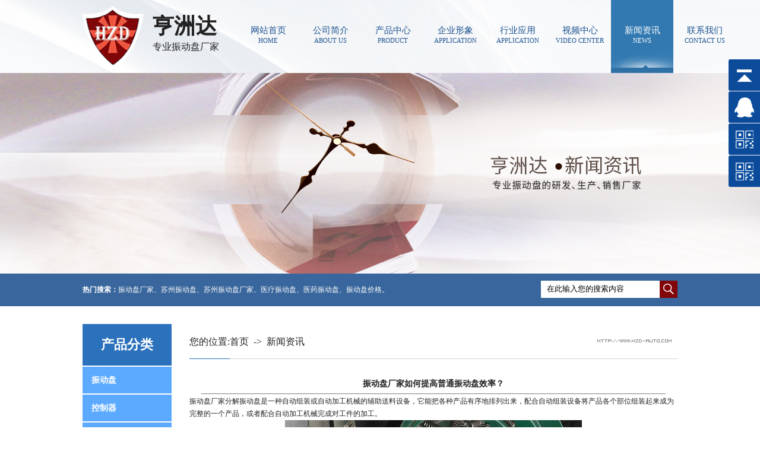

--- FILE ---
content_type: text/html
request_url: http://www.hzd-auto.com/news_content-1066136.html
body_size: 6481
content:
<!DOCTYPE html PUBLIC "-//W3C//DTD XHTML 1.0 Transitional//EN" "http://www.w3.org/TR/xhtml1/DTD/xhtml1-transitional.dtd">
<html xmlns="http://www.w3.org/1999/xhtml">
<head>
<meta http-equiv="Content-Type" content="text/html; charset=utf-8" />
<title>振动盘厂家如何提高普通振动盘效率？-苏州亨洲达自动化科技有限公司</title>
<meta name="keywords" content="振动盘厂家" />
<meta name="description" content="振动盘厂家分解振动盘是一种自动组装或自动加工机械的辅助送料设备，它能把各种产品有序地排列出来，配合自动组装设备将产品各个部位组装起来成为完整的一个产品，或者配合自动加工机械完成对工件的加工。" />
<!--mobanhtml/mindexcn!@#"-->
<!--"css"-->

                
                <link href="cssjs/newsrelated.css" rel="stylesheet" type="text/css" />
                <link charset="utf-8" href="cssjs/indexcss.css" rel="stylesheet" type="text/css"  />
                <script language="JavaScript" type="text/javascript" src="cssjs/indexjs.js"></script>
                <link href="cssjs/headcss.css" rel="stylesheet" type="text/css" />
                
                    <script>
                        var uaTest = /Android|webOS|Windows Phone|iPhone|ucweb|ucbrowser|iPod|BlackBerry/i.test(navigator.userAgent.toLowerCase());
                        var touchTest = 'ontouchend' in document;
                        if(uaTest && touchTest){
                            window.location.href='http://m.hzd-auto.com';
                        }

                    </script>
                    
                
            

</head>

<body onload="themax();init();">
<!--mobanhtml/mhead!@#"-->
<!--start-->
<!--抬头-->
<div id="top_bg">
<div id="top_c">
<div id="top_c_l">
<ul>
<li class="logo"><a href="/" title="苏州亨洲达自动化科技有限公司"><img src="//memberpic.114my.com.cn/hengzhouda/uploadfile/image/20170205/20170205110343_667439616.png" alt="苏州亨洲达自动化科技有限公司" /></a></li>
<li class="name">亨洲达<div class="font">专业振动盘厂家</div></li>
</ul>
<div class="clear"></div>
</div>
<div id="top_c_r">
<div id="nav">
<ul>
<li><a href="/">网站首页<div class="font2">home</div></a></li>
<li id="nav1"><a href="company.html">公司简介<div class="font2">about us</div></a></li>
<li id="nav2"><a href="products.html">产品中心<div class="font2">product</div></a></li>
<li id="nav3"><a href="dgweb-104522.html">企业形象<div class="font2">application</div></a></li>
<li id="nav4"><a href="dgweb-102323.html">行业应用<div class="font2">application</div></a></li>
<li id="nav4"><a href="dgweb-181166.html">视频中心<div class="font2">Video Center</div></a></li>
<li id="nav5"><a href="news.html">新闻资讯<div class="font2">news</div></a></li>
<li id="nav6"><a href="dgweb-102250.html">联系我们<div class="font2">contact us</div></a></li>
</ul>
<div class="clear"></div>
</div>

</div>
<div class="clear"></div>
</div>
</div>
<!--此段JS必须放置在导航代码以下--> 
<script type="text/javascript">
// JavaScript Document
var curUrl = location.pathname.substr(1);
if(curUrl.indexOf("company")>-1){
document.getElementById('nav1').className=" a_nav";
};
if(curUrl.indexOf("products")>-1){
document.getElementById('nav2').className=" a_nav";
};
if(curUrl.indexOf("104522")>-1){
document.getElementById('nav3').className=" a_nav";
};
if(curUrl.indexOf("102323")>-1){
document.getElementById('nav4').className=" a_nav";
};
if(curUrl.indexOf("news")>-1){
document.getElementById('nav5').className=" a_nav";
};
if(curUrl.indexOf("102250")>-1){
document.getElementById('nav6').className=" a_nav";
};

</script>
<!--幻灯片-->
<style type="text/css">
#flash_bg{width:100%; margin:0 auto;}
.focus{width: 100%;height:338px; position: relative; overflow:hidden;}
.focus ul,.focus li{ list-style:none; padding:0; margin:0;}
.focus li{ display: none}
.focus .bg { position: absolute; width:100%; height: 30px; left: 0; bottom: 0;  opacity: 0.5; filter: alpha(opacity=50); z-index: 1; background: #000}
.focus .f_btns{position: absolute; width: 100%; height:30px; line-height:30px; left: 0; bottom: 0; text-align: center; z-index: 2}
.focus .f_btns h2 { color: #fff; font-size: 16px;font-family:"FAEF6FC5ED1","B8BF53"; line-height: 30px; }
.focus .f_btns h2 a{ color: #fff;}
.focus .f_btns h2 a:hover{ text-decoration: none}
.focus .f_btns .btn{ text-align: center; height:8px; overflow: hidden; font-size:0; padding-top:12px;}
.focus .f_btns .btn span {display: inline-block;width:26px; height: 8px; overflow: hidden; margin: 0 5px; background: #a1a1a1; cursor: pointer}
.focus .f_btns .btn span.cur{background: #c93939;}
.jqfocus ul li a img{height:338px; text-align:center;}
</style>
<div id="flash_bg">
<script type="text/javascript" src="cssnew/jquery-1.7.2.min.js"></script>
<script type="text/javascript" src="cssnew/jq.focus.js"></script>

<div class="focus"> 
 <div class="jqfocus"> 
  <ul> 
  <li><a href="products.html" title="医疗振动盘" style="background:url(//memberpic.114my.com.cn/hengzhouda/uploadfile/image/20210426/20210426133800_1113067386.jpg) center no-repeat; width:100%; height:338px; display:block;" target="_blank"></a></li>
   <li style="display: block"><a href="products.html" title="振动盘厂家" style="background:url(//memberpic.114my.com.cn/hengzhouda/uploadfile/image/20210426/20210426133800_1968612254.jpg) center no-repeat; width:100%; height:338px; display:block;" target="_blank"></a></li>
  <li><a href="products.html" title="苏州振动盘" style="background:url(//memberpic.114my.com.cn/hengzhouda/uploadfile/image/20210426/20210426133800_1100983637.jpg) center no-repeat; width:100%; height:338px; display:block;" target="_blank"></a></li> 
   <li><a href="products.html" title="医疗振动盘" style="background:url(//memberpic.114my.com.cn/hengzhouda/uploadfile/image/20210426/20210426133800_2145562332.jpg) center no-repeat; width:100%; height:338px; display:block;" target="_blank"></a></li>
    
  </ul> 
 </div> 
</div>

</div>
<!--搜索-->
<form name="form1" action="products_s.html" method="get" onsubmit="document.cookie='key_word=' + (encodeURIComponent (document.getElementById('infoname').value));" style="margin:0; padding:0; overflow:hidden;">
<div id="search_bg" style="margin-bottom:30px;">
<div id="search_c">
<div id="search_l"><strong style="color:#fff;">热门搜索：</strong><a href="/">振动盘厂家</a>、<a href="products.html">苏州振动盘</a>、<a href="products-211387-0-0.html">苏州振动盘厂家</a>、<a href="products-211398-0-0.html">医疗振动盘</a>、<a href="company.html">医药振动盘</a>、<a href="dgweb-102250.html">振动盘价格</a>。</div>
<div id="search_r">
<ul>
<li style="width:200px; line-height:29px; background:#fff; height:29px;"><input name="infoname" class="input" id="infoname" size="13" value="在此输入您的搜索内容" onFocus="if(this.value=='在此输入您的搜索内容'){this.value='';this.style.color='#cccccc'}" onBlur="if(this.value==''){this.value='在此输入您的搜索内容';this.style.color='#cccccc'}" style="margin:0; margin-left:10px; width:240px; height:27px; line-height:27px; background:none; border:none; font-family:'Microsoft YaHei';"/></li>
<li style="width:30px; text-align:right;"><input type="image" width="30" name="imageField" src="//memberpic.114my.com.cn/hengzhouda/uploadfile/image/20170205/20170205104656_1490891756.jpg" style="border:none;"></li>
</ul>
<div class="clear"></div>
</div>
<div class="clear"></div>
</div>
</div>
<script>
var reg=/key_word=([^;]+)/img;
var mc=reg.exec(document.cookie);
document.getElementById("infoname").value = decodeURIComponent(mc[1]);</script>
</form>
<!--mobanhtml/#webdh#/new-webdh##!"-->
<!--幻灯片-->
<style type="text/css">
#flash_bg{width:100%; margin:0 auto; background:url(//memberpic.114my.com.cn/hengzhouda/uploadfile/image/20210426/20210426133931_313943408.jpg) center no-repeat; height:338px;}
.focus{ display:none;}
</style>
<!--mobanhtml/center!@#"-->

<div id="bodycon">
	<div id="left">
		<!--"../#innewclu!#/#left#/new-left##!"-->
		<div id="product_cl">
<div id="sort_t">产品分类</div>
<div id="sort_bg"><div class="show"><table width=96% border=0 cellpadding=0 cellspacing=0><tr>
<td height="47">
<a href=products-211387-0-0.html#bodycontent style='color:#0;;font-weight:bold'
title="振动盘">振动盘
</a>
</td>
</tr><tr>
<td height="47">
<a href=products-211386-0-0.html#bodycontent style='color:#0;;font-weight:bold'
title="控制器">控制器
</a>
</td>
</tr><tr>
<td height="47">
<a href=products-211388-0-0.html#bodycontent style='color:#0;;font-weight:bold'
title="震动上盘">震动上盘
</a>
</td>
</tr><tr>
<td height="47">
<a href=products-211389-0-0.html#bodycontent style='color:#0;;font-weight:bold'
title="震动底座">震动底座
</a>
</td>
</tr><tr>
<td height="47">
<a href=products-211398-0-0.html#bodycontent style='color:#0;;font-weight:bold'
title="非标自动化设备">非标自动化设备
</a>
</td>
</tr><tr>
<td height="47">
<a href=products-211403-0-0.html#bodycontent style='color:#0;;font-weight:bold'
title="其他系列">其他系列
</a>
</td>
</tr></table></div></div>

<div id="sort_t" style="margin-top:1px;">联系我们</div>
<div style="background:#5baaff; padding:10px; line-height:25px; margin-top:2px; color:#fff;">地址：江苏省苏州高新区嵩山路188号<br>
  电话：0512-68783446<br>
  传真：0512-68783446<br>
  联系人：董先生<br>
  电子邮箱：hzd-auto@foxmail.com</div>

</div>
	</div>
    <div id="center">
		<!--"../#innewclu!#/content!newscontent#"-->
		
<strong class="strong_title"><font face='Webdings'>4</font>新闻资讯</strong>

<div id="bodycontent" class="mianbxContent" style="height:25px;width:90%;text-align:right;">
您的位置:<a href="/">首页</a>
&nbsp;->&nbsp;
<a href="news.html">新闻资讯</a>
</div>
                
  <div id="bodycontent">

    <div style="width:822px;height:30px;" class="news_content_title">
        <h3 style="color:;margin:0pt 0pt 0pt 0pt;">
        <strong>振动盘厂家如何提高普通振动盘效率？</strong>
        </h3><hr width="95%" size="1" noshade>
    </div>

    <div style="width:822px; text-align:left; line-height:180%;" class="news_content_body">
        <p><a href="http://www.hzd-auto.com/" target="_blank">振动盘厂家</a>分解振动盘是一种自动组装或自动加工机械的辅助送料设备，它能把各种产品有序地排列出来，配合自动组装设备将产品各个部位组装起来成为完整的一个产品，或者配合自动加工机械完成对工件的加工。</p><p style="text-align: center;">​<img src="//memberpic.114my.com.cn/hengzhouda/uploadfile/image/20231115/20231115162115_2147381986.jpeg" alt="振动盘厂家"><br></p>振动盘的工作原理是利用变频器、电机实现自动输送作用，它主要由料斗、底盘、控制器、直线送料器、储料仓、光电感应系统等组成，料斗下面有个脉冲电磁铁，可以使料斗作垂直方向振动，由倾斜的弹簧片带动料斗绕其垂直轴做扭摆振动。<br>料斗内零件，由于受到这种振动而沿螺旋轨道上升，在上升的过程中经过一系列轨道的筛选或者姿态变化，零件能够按照组装或者加工的要求呈统一状态自动进入组装或者加工位置。<br>提高普通振动盘效率的方法有多种，以下提供三种：<br>仔细检查振动盘的机械设备盘面是否已经安装牢固，这是振动盘能够准确送料的基本要求，也是提高振动盘效率的基本要求。<br>打开电源，对振动盘的输送速度进行调整和查看，是否符合正常的输送要求，如果不符合，可以进行相应的调速，将振动盘的速度调致符合要求的速度。<br>检查锁付弹片的情况，可以适当增加或是减少来对振动盘进行调速，在增减中观看振动盘的速度变化，从而引导客户。<br>
	</div>

    <div style="width:822px; text-align:right; line-height:180%;" class="news_content_back">
         <a href="javascript:history.go(-1)">[返回]</a>&nbsp;&nbsp;&nbsp;
    </div>

  </div>

 <div id="bodycontent" style="text-align:left;" class="news_prev">
    上一篇:<a href=news_content-1067012.html>振动盘厂家分解振动盘适用于哪些场所？</a>
 </div>

 <div id="bodycontent" style="text-align:left;" class="news_next">
    下一篇:<a href=news_content-1065453.html>振动盘厂家告诉大家振动盘需要怎样选型会比较合适？</a>
 </div>

	</div>
    <div id="right">
		<!--"../#innewclu!#/#right#/new-right##!"-->
		
	</div>
	<div class="clear"></div>
</div>
<!--mobanhtml/copy!@#"-->
<div id="copy"><style>.biggss{position: absolute;    left: 90px;}
	#copyright_bg{width:100%;height: auto;margin: 0px;padding: 0px;text-align: center;position: relative;}
	#copyright_bg>.h1{width: 1002px; margin: 0 auto;position: relative;}

	
</style>

<div class="clear"></div>
</div>


<div id="copyright_bg">
	
<div class="h1">
 <div class="biggss"> <script>var szgs_protocol = (("https:" == document.location.protocol) ? "https://" : "http://");document.write(unescape("%3C/script%3E%3Cspan id='szgs_stat_icon_54954'%3E%3C/span%3E%3Cscript src='"+szgs_protocol+"www.beian.suzhou.gov.cn/sendMark?siteid=54954&type=1' type='text/javascript'%3E%3C/script%3E"));</script></div><a href="/">网站首页</a>　|　<a href="company.html">公司简介</a>　|　<a href="dgweb-102324.html">常见问题</a>　|　<a href="dgweb-102325.html">行业资讯</a>　|　<a href="products.html">产品中心</a>　|　<a href="dgweb-102323.html">行业应用</a>　|　<a href="news.html">新闻资讯</a>　|　<a href="dgweb-104522.html">企业形象</a>　|　<a href="dgweb-102250.html">联系我们</a><br>
  Copyright &copy; 2017  版权所有：苏州亨洲达自动化科技有限公司 电话：0512-68783446 地址：江苏省苏州高新区嵩山路188号<br>
  * 技术支持【<a href="http://copyright.114my.net" rel="nofollow" target="_blank">东莞网站建设</a>】  <script type="text/javascript">var cnzz_protocol = (("https:" == document.location.protocol) ? " https://" : " http://");document.write(unescape("%3Cspan id='cnzz_stat_icon_1261190738'%3E%3C/span%3E%3Cscript src='" + cnzz_protocol + "s11.cnzz.com/z_stat.php%3Fid%3D1261190738%26show%3Dpic' type='text/javascript'%3E%3C/script%3E"));</script>  访问量：
  <script language="javascript" src="http://login.114my.cn/webfwl.asp?member=hengzhouda"></script>  【<a href="guanli.htm" rel="nofollow" target="_blank">后台管理</a>】 【<a href="sitemap.htm" target="_blank">BMAP</a>】【<a href="sitemap.xml" target="_blank">GMAP</a>】*<br><a href="http://beian.miit.gov.cn/" rel="nofollow" target="_blank">苏ICP备17004447号-1</a> 
  <div><img src="//memberpic.114my.com.cn/hengzhouda/uploadfile/image/20210426/20210426134828_1732547246.png" title="专业从事自动送料振动盘及非标自动化设备开发与生产" alt="专业从事自动送料振动盘及非标自动化设备开发与生产" /></div>
  </div>
</div>
                <style>
#newBridge .icon-right-center{ left:0 !important;}
.back-top-container { display: block; position: fixed; right: 50px; bottom: 50px; cursor: pointer; z-index: 99999999999; }
.back-top { opacity: 0.8; width: 32px; height: 32px; z-index: 10000000; background: #0c4b9a url(//memberpic.114my.com.cn/hengzhouda/uploadfile/image/20170516/20170516101737_1326182431.pngg) center center no-repeat; }
.back-top:hover { opacity: 1; }
.back-top-text { margin-top: 3px; padding-left: 7.5px; width: 32px; border: 1px solid #000; border-radius: 5px; background: #fff; }
.back-top:hover { opacity: 1; }
.yb_conct { position: fixed; z-index: 9999999; top: 100px; right: -127px; cursor: pointer; transition: all .3s ease; }
.yb_conct a { color: #fff; text-decoration: none; }
.yb_conct a:hover { color: #ff0; }
.yb_bar ul li { width: 180px; height: 53px; font: 16px/53px 'Microsoft YaHei'; color: #fff; text-indent: 54px; margin-bottom: 1px; border-radius: 3px; transition: all .5s ease; overflow: hidden; }
.yb_bar .yb_top { background: #0c4b9a url(//memberpic.114my.com.cn/hengzhouda/uploadfile/image/20170516/20170516101737_1326182431.png) no-repeat 0 0; }
.yb_bar .yb_phone { background: #0c4b9a url(//memberpic.114my.com.cn/hengzhouda/uploadfile/image/20170516/20170516101737_1326182431.png) no-repeat 0 -57px; }
.yb_bar .yb_QQ { text-indent: 0; background: #0c4b9a url(//memberpic.114my.com.cn/hengzhouda/uploadfile/image/20170516/20170516101737_1326182431.png) no-repeat 0 -113px; }
.yb_bar .yb_ercode { /*height:200px;*/
background: #0c4b9a url(//memberpic.114my.com.cn/hengzhouda/uploadfile/image/20170516/20170516101737_1326182431.png) no-repeat 0 -169px; }
.hd_qr { padding: 0 29px 25px 29px; }
.yb_QQ a { display: block; text-indent: 54px; width: 100%; height: 100%; color: #fff; }
</style>
<script src="cssnew/11.js"></script>
<script src="cssnew/gototop.js"></script>
<div class="back-top-container" id="gotop">
  <div class="yb_conct">
    <div class="yb_bar">
      <ul>
        <li class="yb_top">返回顶部</li>
        <li class="yb_QQ"> <a target="_blank" href="http://wpa.qq.com/msgrd?v=3&uin=329359567&site=qq&menu=yes">董先生</a> </li>
        <li class="yb_ercode" style="height: 53px;">微信二维码<br>
          <img class="hd_qr" width="125px"  src="//memberpic.114my.com.cn/hengzhouda/uploadfile/image/20170516/20170516100436_1256758089.jpg" alt="微信二维码"> </li>
        <li class="yb_ercode" style="height: 53px;">手机网二维码<br>
          <img class="hd_qr" width="125px"  src="//memberpic.114my.com.cn/hengzhouda/uploadfile/image/20210917/20210917192909_1768643891.png" alt="扫描下载"> </li>
      </ul>
    </div>
  </div>
</div>
            
</body>
</html>

--- FILE ---
content_type: text/css
request_url: http://www.hzd-auto.com/cssjs/headcss.css
body_size: 2462
content:
@charset "gb2312";
/*鍏辩敤*/
body{font-size:12px; color:#222; font-family:"Microsoft YaHei";}
div{margin: 0px; padding: 0px; margin: 0px;}
span,p{margin: 0px; padding: 0px;}
h1,h2,h3,h4,h5,h6{margin: 0px; padding: 0px;}
img{margin: 0px; padding: 0px;}
dl,dt,dd,ol,ul,li{margin: 0px; padding: 0px; list-style: none;}
img{border-right-width: 0px; border-top-width: 0px; border-bottom-width: 0px; border-left-width: 0px;}
from,input,select{margin: 0px; padding: 0px;}
.clear{clear:both; font-size:0px; overflow:hidden; height:0px;}
a{color: #222; text-decoration: none;}
a:hover{color: #ff6600; text-decoration: none;}
.border_bg{width:auto; height:auto; margin:0 auto; border:1px solid #d0d0d0;}
.cp img{border:1px solid #bbb; padding:1px;}
.cp img:hover{border:1px solid #ff6600; padding:1px;}
.white a{color: #fff; text-decoration: none;}
.white a:hover{color: #ff0; text-decoration: none;}
input,button,select,textarea{outline:none}
/*鎶ご*/
#top_bg{width:100%; height:123px; background:url(https://memberpic.114my.com.cn/hengzhouda/uploadfile/image/20170205/20170205104656_1114943538.jpg) top center no-repeat;}
#top_c{width:1002px; margin:0 auto; height:123px;}
#top_c_l{width:260px; float:left;}
#top_c_r{width:742px; float:right;}

#top_c li{float:left;}
#top_c .logo{padding-top:10px;}
#top_c .name{padding-left:15px; padding-top:20px; font-size:36px; font-weight:bold;}
#top_c .name .font{font-size:16px; font-weight:normal;}

#nav{width:845px; height:123px; margin:0 auto;}
#nav li{float:left; text-align:center; width:105px;}
#nav ul li a{color: #1d5390; text-decoration: none; font-size:15px; width:105px; text-align:center; display:block; padding-top:42px; height:81px;}
#nav ul li a:hover{color: #ff0; text-decoration: none; font-size:16px; background:url(https://memberpic.114my.com.cn/hengzhouda/uploadfile/image/20170205/20170205112941_1467031725.jpg);}
.font2{font-size:11px; padding-top:1px; font-weight:normal; text-transform:uppercase;}
#nav .a_nav a{background:url(https://memberpic.114my.com.cn/hengzhouda/uploadfile/image/20170205/20170205112941_1467031725.jpg); color: #1d5390; text-decoration: none; font-size:15px; width:105px; text-align:center; display:block; padding-top:42px; height:81px; color:#fff;}

/*骞荤伅鐗�*/
.fullSlide{ position:relative; background:#000; margin:0 auto; }
		.fullSlide .bd{ position:relative; z-index:0; }
		.fullSlide .bd li img{width:100%; vertical-align:top;  } 
		.fullSlide .hd{position:relative; z-index:1; margin-top:-30px; height:30px; line-height:30px;  text-align:center;
			 background:#000; filter:alpha(opacity=60);opacity:0.6 
		}
		.fullSlide .hd ul{ text-align:center;  padding-top:5px;  }
		.fullSlide .hd ul li{ cursor:pointer; display:inline-block; *display:inline; zoom:1; width:8px; height:8px; margin:5px; background:url(https://memberpic.114my.com.cn/hengzhouda/uploadfile/image/20170205/20170205140943_1771207440.png) -18px 0; overflow:hidden; 
			font-size:0;
		}
		.fullSlide .hd ul .on{ background-position:0 0; }
		.fullSlide .prev,.fullSlide .next{ z-index:1; display:block; width:55px; height:55px; position:relative; margin:-27% 0 0 3%; float:left;  background:url(https://memberpic.114my.com.cn/hengzhouda/uploadfile/image/20170205/20170205140943_729238015.png) 0 0 no-repeat; filter:alpha(opacity=40);opacity:0.4; top:150px;}
		.fullSlide .next{  background-position:right 0; float:right; margin-right:3%  }
		.fullSlide .prev:hover,.fullSlide .next:hover{ filter:alpha(opacity=80);opacity:0.8 }
/*鎼滅储*/
#search_bg{width:100%; background:#39669c; height:55px; color:#fff;}
#search_c{width:1002px; margin:0 auto; height:55px;}
#search_l{width:760px; float:left; line-height:55px;}
#search_r{width:230px; float:right; padding-top:12px;}
#search_r li{float:left;}

#search_bg a{color:#fff;}
#search_bg a:hover{color:#ff0;}
/*鍏徃绠€浠嬨€佹柊闂讳腑蹇�*/
#company_news_bg{width:100%; height:320px; background:url(https://memberpic.114my.com.cn/hengzhouda/uploadfile/image/20170205/20170205104656_1570433574.jpg) center no-repeat;}
#company_news_c{width:1002px; margin:0 auto; padding-top:46px;}
#company_news_cl{width:555px; float:left;}
#company_news_cr{width:417px; float:right;}

.dh_bg{ height:26px;}
.dh_bg .h1{float:left; line-height:26px; padding-left:42px; font-size:20px;}
.dh_bg .h2{float:left; line-height:26px; padding-left:48px; font-size:20px;}
.dh_bg .h3{float:right; line-height:26px; padding-right:10px; font-size:14px; color:#888;}
.dh_bg .h3 a{font-size:14px; color:#888;}
.dh_bg .h3 a:hover{font-size:14px; color:#1d5390;}

#company_bg{ padding-top:33px; color:#888; line-height:25px;}
#company_bg a{font-size:12px; color:#888;}
#company_bg a:hover{font-size:12px; color:#1d5390;}

#company_news_crs{width:417px; padding-top:33px;}

#company_news_crs .news_div_item{ background:#ddd; width:417px; height:80px; margin-bottom:10px;}
#company_news_crs .news_div_item_date{float:left; width:92px; background:url(https://memberpic.114my.com.cn/hengzhouda/uploadfile/image/20170205/20170205153122_1866659191.jpg) right no-repeat;  height:80px; position:relative;  font-family:Arial, Helvetica, sans-serif;}
#company_news_crs .news_div_item_day{position:absolute; top:24px; left:35px; font-size:20px; font-weight:bold;}
#company_news_crs .news_div_item_month{position:absolute; top:50px; left:57px; color:#999;}
#company_news_crs .news_div_item_year{position:absolute; top:50px; left:19px; color:#999;}
#company_news_crs .news_div_item_content{ float:left; line-height:30px; margin-left:20px; width:277px; padding-top:10px;}
#company_news_crs .news_div_item_body{ color:#999;}
#company_news_crs .news_div_item:hover { background:#1d5390;}
#company_news_crs .news_div_item:hover .news_div_item_day,#company_news_crs .news_div_item:hover .news_div_item_month,#company_news_crs .news_div_item:hover .news_div_item_year,#company_news_crs .news_div_item:hover .news_div_item_title,#company_news_crs .news_div_item:hover .news_div_item_body{ color:#FFF;}
#company_news_crs .news_div_item:hover .news_div_item_title a{ color:#FFF;}
/*浜у搧涓績*/
#product_t{width:1002px; height:42px; margin:0 auto; background:url(https://memberpic.114my.com.cn/hengzhouda/uploadfile/image/20170205/20170205104657_1764139182.jpg) center no-repeat; margin-top:30px;}
#product_t .h1{float:left; line-height:42px; padding-left:35px; font-size:25px; font-weight:bold;}
#product_t .h3{float:right; line-height:42px; padding-right:10px; font-size:14px; color:#888;}
#product_t .h3 a{font-size:14px; color:#888;}
#product_t .h3 a:hover{font-size:14px; color:#1d5390;}

#product_c{width:1002px; margin:0 auto; margin-top:20px;}
#product_cl{width:150px; float:left;}
#product_cr{width:822px; float:right;}

#sort_t{width:150px; background:#2c71bc; height:70px; color:#fff; line-height:70px; text-align:center; font-size:22px; font-weight:bold; margin-bottom:1px;}
#sort_bg{width:150px; background:url(https://memberpic.114my.com.cn/hengzhouda/uploadfile/image/20170205/20170205162522_1511697492.jpg); line-height:47px;}
#sort_bg td a{font-size:14px; display:block; color:#fff; width:135px; padding-left:15px;}
#sort_bg td a:hover{background:url(https://memberpic.114my.com.cn/hengzhouda/uploadfile/image/20170205/20170205164219_405148099.jpg); font-size:14px; color:#fff; width:135px; padding-left:15px;}
/*鍙嬫儏閾炬帴*/
#links_bg{width:1002px; margin:0 auto; height:90px; background:url(https://memberpic.114my.com.cn/hengzhouda/uploadfile/image/20170205/20170205171331_1614720356.png) no-repeat; margin-top:30px;}
#links_bg .h1{ padding-left:135px; padding-top:15px; line-height:30px;}
/*鐗堟潈*/
#copyright_bg{width:100%; height:183px; background:url(https://memberpic.114my.com.cn/hengzhouda/uploadfile/image/20170205/20170205104657_107091444.jpg) center no-repeat; margin-top:30px;}
#copyright_bg .h1{text-align:center; color:#fff; padding-top:30px; line-height:30px;}
#copyright_bg .h1 a{color:#fff;}
#copyright_bg .h1 a:hover{color:#ff0;}


.strong_title{ display:none;}
.mianbxContent{width: 822px !important; text-align: left !important; font-size: 16px !important; background:url(https://memberpic.114my.com.cn/hengzhouda/uploadfile/image/20170205/20170205180511_951885091.jpg) no-repeat !important; height:60px !important; line-height:60px !important; margin-bottom:30px !important;}
.mianbxContent a{font-size: 16px !important; line-height:60px;}
.mianbxContent a:hover{font-size: 16px !important;}
#bodycon #center{float:right; width:822px !important;}